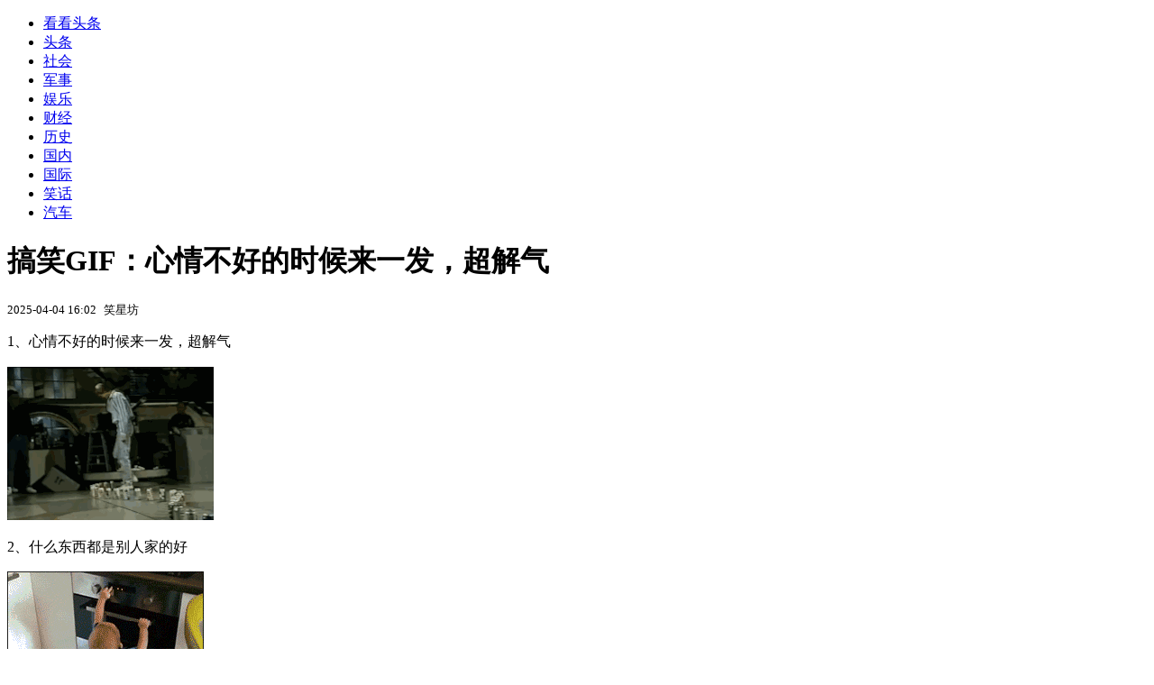

--- FILE ---
content_type: text/html; charset=utf-8
request_url: https://kan.china.com/article/1024340.html
body_size: 5671
content:
<!DOCTYPE html>
<!--[if lte IE 6 ]><html class="ie ie6 lte-ie7 lte-ie8" lang="zh-CN"><![endif]-->
<!--[if IE 7 ]><html class="ie ie7 lte-ie7 lte-ie8" lang="zh-CN"><![endif]-->
<!--[if IE 8 ]><html class="ie ie8 lte-ie8" lang="zh-CN"><![endif]-->
<!--[if IE 9 ]><html class="ie ie9" lang="zh-CN"><![endif]-->
<!--[if (gt IE 9)|!(IE)]><!--><html lang="zh-CN"><!--<![endif]-->
    <head>
        <meta http-equiv="X-UA-Compatible" content="IE=edge,chrome=1" />
        <meta http-equiv="Content-Type" content="text/html; charset=utf-8" />
        <title>搞笑GIF：心情不好的时候来一发，超解气_看看头条_中华网</title>
        <meta name="keywords" content="不好,时候,心情" />
        <meta name="description" content="1、心情不好的时候来一发，超解气 2、什么东西都是别人家的好 3、妹纸的模仿力你打多少分 4、在床上找手机的你" />
        <meta name="renderer" content="webkit" />
        <link href="//k-static.appmobile.cn/media/css/article.min.css?_v=0308" rel="stylesheet" media="screen" type="text/css" />
        <script type="text/javascript">
        var _hmt = _hmt || [];
        window.pageType = 'article';
        var pagingInfo = {id:1024340, total:2, now:1, tid:'11', mid:'16',arcrank:'0'};
        </script>
        <script type="text/javascript" src="//k-static.appmobile.cn/media/js/min.page.js?_v=0308"></script>
        <script type="text/javascript" src="//dup.baidustatic.com/js/ds.js"></script>
        <base target="_blank" /><!--[if lte IE 6]></base><![endif]-->
    </head>
    <body class="new0103 articleview">
        <div class="site-top-nav">
            <div class="container">
                <ul class="left">
                    <li class="home"><a href="/">看看头条</a></li>
                    <li><a href="/">头条</a></li>
                    
                    <li><a href="/shehui/">社会</a></li>
                    
                    <li><a href="/junshi/">军事</a></li>
                    
                    <li><a href="/yule/">娱乐</a></li>
                    
                    <li><a href="/caijing/">财经</a></li>
                    
                    <li><a href="/lishi/">历史</a></li>
                    
                    <li><a href="/guonei/">国内</a></li>
                    
                    <li><a href="/guoji/">国际</a></li>
                    <li><a class="active" href="/xiaohua/">笑话</a></li>
                    <li><a href="/qiche/">汽车</a></li>
                    
                    <!--li><a href="http://www.tiyuxiu.com/qd/kan/" data-tracker="no">体育</a></li-->
                </ul>
                <ul class="right">
                </ul>
            </div>
        </div>

        <div class="container main-container clear clearfix">
            <div class="pleft mt10">
                <div class="article-header">
                    <h1 class="title">搞笑GIF：心情不好的时候来一发，超解气</h1>
                    <div class="info">
                        <div class="left">
                            <small id="article-date">2025-04-04 16:02</small>&nbsp;
                            <small id="article-source">笑星坊</small>
                        </div>
                        <div class="right">
                        </div>
                    </div>
                </div>
                <!-- /place -->
                <div class="viewbox">
                    <div id="main-content" class="content">
                        <div class="mxm mxm-inner">
                            <script type="text/javascript">loadSpecialMM('article_inner');</script>
                        </div>
                        <p>1、心情不好的时候来一发，超解气</p>
<p><img itemprop="image" src="//k-static.appmobile.cn/uploads/ext/a/t0183aceba899c8f2cc.gif?f=png" /><script>article.mmbox.load();</script></p>
<p>2、什么东西都是别人家的好</p>
<p><img itemprop="image" src="//k-static.appmobile.cn/uploads/ext/a/t01f4fdd8e52f2656ae.gif?f=png" /><script>article.mmbox.load();</script></p>

                    </div>
                    
                    <div class="mxm">
                        <script type="text/javascript">loadSpecialMM('article_780x90_1');</script>
                    </div>
                    
                    <div id="page-area" class="pages article_pages">
                        <div class="pagelist"><a target='_self' class='curent' href='javascript:void(0);'>1</a><a target='_self' href='1024340_2.html'>2</a><a class='next' target='_self' href='1024340_2.html'>下一页</a></div>
                    </div>
                    <script type="text/javascript">article.optimizationPage();</script>
                    
                    <!--div class="mxm mxm-780x90" style="height:300px;display:block;"-->
                    <div class="mxm" style="display:block;">
                        <!--script type="text/javascript">loadSSP({id:adconfig.ids.article_780x90_2});</script-->
                        <script type="text/javascript">baiduUnion.load("u6179386");</script>
                    </div>
                </div>
                
                <div class="page_recommended clearfix">
                    <div id="article-recommend" class="article-recommend">
                        <div class="bd right-list">
                            <div class="bdwrap">
                                <ul></ul>
                            </div>
                            <a href="/?location=bottom" class="more hidden">
                                <i>+</i>
                                <span>加载更多精彩新闻</span>
                            </a>
                        </div>
                        <div class="loading"></div>
                    </div>
                </div>
            </div>

            <div class="pright mt10">
                <div class="mxm mb10" style="display:block;">
                    <script type="text/javascript">baiduUnion.load("u3498624");</script>
                </div>
                <div class="mxm mb10">
                    <script type="text/javascript">loadSpecialMM('article_square_002');</script>
                </div>
                <div id="right-image-list" class="box-warp image-list clearfix mb10">
                    <div class="box-hd"><div class="title_h3 blue_line">频道热点</div>
                        <span class="more"><a href="/xiaohua/">更多</a></span>
                    </div>
                    <div class="box-bd">
                        <ul id="right-slide-1"><li><a class="image" href="https://kan.china.com/article/6918818_all.html?d=691881817" title="冒雪肃立 中韩围棋泰斗在北京送别聂卫平"><img src="/uploads3/allimg/2601/18/1431112b5-0-lp.jpg"></a><p><a href="https://kan.china.com/article/6918818_all.html?d=691881817" title="冒雪肃立 中韩围棋泰斗在北京送别聂卫平">冒雪肃立 中韩围棋泰斗在北京送别聂卫平</a></p></li><li><a class="image" href="https://kan.china.com/article/5219483_all.html?d=521948317" title="意外！被中国用核武器轰炸45次的罗布泊，如今竟然变成了这样！"><img src="/uploads3/allimg/2601/18/1421593V6-0-lp.jpg"></a><p><a href="https://kan.china.com/article/5219483_all.html?d=521948317" title="意外！被中国用核武器轰炸45次的罗布泊，如今竟然变成了这样！">意外！被中国用核武器轰炸45次的罗布泊，如今竟然变成了这样！</a></p></li><li><a class="image" href="https://kan.china.com/article/5312098_all.html?d=531209817" title="睡前别这样做！充电器一夜未拔引发火灾，女子70%烧伤！"><img src="/uploads3/allimg/2601/18/1419124062-0-lp.jpg"></a><p><a href="https://kan.china.com/article/5312098_all.html?d=531209817" title="睡前别这样做！充电器一夜未拔引发火灾，女子70%烧伤！">睡前别这样做！充电器一夜未拔引发火灾，女子70%烧伤！</a></p></li><li><a class="image" href="https://kan.china.com/article/5165571_all.html?d=516557117" title="两岸圆桌派：两岸统一或使日本战略地位下降90%，高市锁死自己最后的退路"><img src="/uploads3/allimg/2601/18/141J36302-0-lp.jpg"></a><p><a href="https://kan.china.com/article/5165571_all.html?d=516557117" title="两岸圆桌派：两岸统一或使日本战略地位下降90%，高市锁死自己最后的退路">两岸圆桌派：两岸统一或使日本战略地位下降90%，高市锁死自己最后的退路</a></p></li><li><a class="image" href="https://kan.china.com/article/6623630_all.html?d=662363017" title="A股：大家坐稳扶好，不出意外，下周主线或迎来大级别变化！"><img src="/uploads3/allimg/2601/18/1416214M4-0-lp.jpg"></a><p><a href="https://kan.china.com/article/6623630_all.html?d=662363017" title="A股：大家坐稳扶好，不出意外，下周主线或迎来大级别变化！">A股：大家坐稳扶好，不出意外，下周主线或迎来大级别变化！</a></p></li><li><a class="image" href="https://kan.china.com/article/5277081_all.html?d=527708117" title="国家海洋预报台发布海浪蓝色警报 山东北部、东部近岸海域将出现3.3米大浪！"><img src="/uploads3/allimg/2601/18/141432LJ-0-lp.jpg"></a><p><a href="https://kan.china.com/article/5277081_all.html?d=527708117" title="国家海洋预报台发布海浪蓝色警报 山东北部、东部近岸海域将出现3.3米大浪！">国家海洋预报台发布海浪蓝色警报 山东北部、东部近岸海域将出现3.3米大浪！</a></p></li><li><a class="image" href="https://kan.china.com/article/6851777_all.html?d=685177717" title="你的城市下雪了么？山东89县（市、区）迎降雪！暴雪低温等5预警持续生效"><img src="/uploads3/allimg/2601/18/1409593N0-0-lp.jpg"></a><p><a href="https://kan.china.com/article/6851777_all.html?d=685177717" title="你的城市下雪了么？山东89县（市、区）迎降雪！暴雪低温等5预警持续生效">你的城市下雪了么？山东89县（市、区）迎降雪！暴雪低温等5预警持续生效</a></p></li><li><a class="image" href="https://kan.china.com/article/5710336_all.html?d=571033617" title="金价一夜大跳水！1月18日最新报价来了，现在该抄底还是观望？"><img src="/uploads3/allimg/2601/18/140GC920-0-lp.jpg"></a><p><a href="https://kan.china.com/article/5710336_all.html?d=571033617" title="金价一夜大跳水！1月18日最新报价来了，现在该抄底还是观望？">金价一夜大跳水！1月18日最新报价来了，现在该抄底还是观望？</a></p></li><li><a class="image" href="https://kan.china.com/article/5449831_all.html?d=544983117" title="经中央军委批准，中国人民革命军事博物馆分馆何时开放？"><img src="/uploads3/allimg/2601/18/14024645K-0-lp.jpg"></a><p><a href="https://kan.china.com/article/5449831_all.html?d=544983117" title="经中央军委批准，中国人民革命军事博物馆分馆何时开放？">经中央军委批准，中国人民革命军事博物馆分馆何时开放？</a></p></li><li><a class="image" href="https://kan.china.com/article/5642847_all.html?d=564284717" title="江苏一女子自制含“毒”电子烟烟油并贩卖，获刑2年6个月"><img src="/uploads3/allimg/2601/18/14011962D-0-lp.jpg"></a><p><a href="https://kan.china.com/article/5642847_all.html?d=564284717" title="江苏一女子自制含“毒”电子烟烟油并贩卖，获刑2年6个月">江苏一女子自制含“毒”电子烟烟油并贩卖，获刑2年6个月</a></p></li></ul>
                    </div>
                </div>
                <script type="text/javascript">
                mediavFlow.rightSide({container:'#right-slide-1'});
                </script>
                <div class="mxm mb10" style="display:block;">
                    <script type="text/javascript">baiduUnion.load('u3497724');</script>
                    <!--script type="text/javascript">loadSSP({id:adconfig.ids.article_square_003});</script-->
                </div>
                <div class="box-warp clearfix list-top10 mb10" style="display:block;">
                    <div class="box-hd">
                        <div class="title_h3 blue_line">今日关注</div>
                        <span class="more"><a href="/hotword/">更多</a></span>
                    </div>
                    <div class="box-bd">
                        <ul id="today-hotlist" class="list-item fs15">
                            <li ><a href="https://kan.china.com/article/5707486.html" title="医生：睡前坚持泡脚的老人，不出两月，睡眠质量或有这3个提升" target="_blank">医生：睡前坚持泡脚的老人，不出两月，睡眠质量或有这3个提升</a></li>
<li ><a href="https://kan.china.com/article/6812486.html" title="只因怀疑领导出轨，男子雇人装GPS和摄像头偷偷地拍领导" target="_blank">只因怀疑领导出轨，男子雇人装GPS和摄像头偷偷地拍领导</a></li>
<li ><a href="https://kan.china.com/article/6104824.html" title="国际奥委会回应禁止美参加冬奥会呼声：这属于政治事务，拒绝该提议" target="_blank">国际奥委会回应禁止美参加冬奥会呼声：这属于政治事务，拒绝该提议</a></li>
<li ><a href="https://kan.china.com/article/5873780.html" title="蒙面男凌晨进家，女主人全程装睡，还假装翻了个身……" target="_blank">蒙面男凌晨进家，女主人全程装睡，还假装翻了个身……</a></li>
<li ><a href="https://kan.china.com/article/5717302.html" title="一男子痛风去世，不吃内脏海鲜，主任叹息：只因太无知！" target="_blank">一男子痛风去世，不吃内脏海鲜，主任叹息：只因太无知！</a></li>
<li ><a href="https://kan.china.com/article/5515404.html" title="春节前，退休人员能领到哪些增发福利？需注意什么？" target="_blank">春节前，退休人员能领到哪些增发福利？需注意什么？</a></li>
<li ><a href="https://kan.china.com/article/5133203.html" title="今日金价一夜生变？1月18日调整后，全国珠宝店，黄金最新售价" target="_blank">今日金价一夜生变？1月18日调整后，全国珠宝店，黄金最新售价</a></li>
<li ><a href="https://kan.china.com/article/6153485.html" title="不是迷信！腊月初二大寒，最不能做4件事，别忘告诉家人" target="_blank">不是迷信！腊月初二大寒，最不能做4件事，别忘告诉家人</a></li>
<li  class="hide"><a href="https://kan.china.com/article/5564623.html" title="当兵2年、5年、8年、12年，退役待遇差别有多大？一文解析" target="_blank">当兵2年、5年、8年、12年，退役待遇差别有多大？一文解析</a></li>
<li  class="hide"><a href="https://kan.china.com/article/5827345.html" title="戴口罩！戴口罩！医生提醒：已经不是流感病毒，近期要小心为上" target="_blank">戴口罩！戴口罩！医生提醒：已经不是流感病毒，近期要小心为上</a></li>
<li  class="hide"><a href="https://kan.china.com/article/6880164.html" title="立首功！台湾姑娘10人到呆呆家，一句“我们团圆了”，全网泪目" target="_blank">立首功！台湾姑娘10人到呆呆家，一句“我们团圆了”，全网泪目</a></li>
<li  class="hide"><a href="https://kan.china.com/article/5428087.html" title="2026年房价可能会超出预期吗？2026年最新机构预测+真实逻辑拆解" target="_blank">2026年房价可能会超出预期吗？2026年最新机构预测+真实逻辑拆解</a></li>
<li  class="hide"><a href="https://kan.china.com/article/6340680.html" title="农村信用社3万定期一年利息多少？一文带您了解！" target="_blank">农村信用社3万定期一年利息多少？一文带您了解！</a></li>
<li  class="hide"><a href="https://kan.china.com/article/6857593.html" title="特朗普邀多国领导人组建加沙“和平委员会”：想担任永久成员国，先交10亿美元" target="_blank">特朗普邀多国领导人组建加沙“和平委员会”：想担任永久成员国，先交10亿美元</a></li>
<li  class="hide"><a href="https://kan.china.com/article/5236359.html" title="日媒：中国收紧对日稀土出口审查，要求日企追加提交更详尽的材料" target="_blank">日媒：中国收紧对日稀土出口审查，要求日企追加提交更详尽的材料</a></li>

                        </ul>
                    </div>
                </div>
                <div class="mxm mb10" style="display:block;">
                    <script type="text/javascript">baiduUnion.load('u3497742');</script>
                    <!--script type="text/javascript">loadSSP({id:adconfig.ids.article_square_005});</script-->
                </div>
                <div id="sidebar-follow" style="position:relative;">
                    <div class="box-warp clearfix mb10">
                        <div class="box-hd">
                            <div class="title_h3 blue_line">频道精选</div>
                            <span class="more"><a href="/xiaohua/">更多</a></span>
                        </div>
                        <div class="box-bd">
                            <div class="list-img">
                                <ol>
                                    
                                </ol>
                            </div>
                        </div>
                    </div>
                    <div class="mxm mb10" style="display:block;">
                        <script type="text/javascript">baiduUnion.load('u3530327');</script>
                        <!--script type="text/javascript">loadSSP({id:adconfig.ids.article_square_006});</script-->
                    </div>
                    <div class="mxm mb10" style="display:block;">
                        <script type="text/javascript">baiduUnion.load('u4430965');</script>
                        <!--script type="text/javascript">loadSSP({id:adconfig.ids.article_square_007});</script-->
                    </div>
<!--                    <div class="mxm mxm-336x280">
                        <script type="text/javascript">loadSSP({id:adconfig.ids.article_square_008});</script>
                    </div>-->
                </div>
            </div>
            <!-- /pright -->
        </div>
        <script type="text/javascript">
            article.count(1024340, 16);
        </script>
        
        

        <div id="sidenav" class="sidenav">
            <ul>
                <li class="home"><a href="/">首页</a></li>
                <li class="channel"><a target="_self" href="/xiaohua/">频道</a></li>
                <li class="hot"><a href="/hotword/">热点</a></li>
        <!--li class="qrcodex weixin">
            <a target="_self" href="javascript:void(0);">微信</a>
            <div class="qrcodex-box">
                <div class="img"></div>
                <div class="text">微信扫一扫，关注公众号</div>
            </div>
        </li-->
                <li class="bottom"><a target="_self" href="javascript:void(0);" onclick="pageInfo.bottom();">底部</a></li>
                <li class="top hidden"><a target="_self" href="javascript:void(0);" onclick="pageInfo.top();">顶部</a></li>
            </ul>
            <div id="mediav-hudong"></div>
        </div>

        <!--script type="text/javascript">loadSSP({id:adconfig.ids.float_right});</script-->

        <script type="text/javascript">
    $('img.delay').lazyload({effect:'show'});
    $('img.delay-right').lazyload({effect:'show'});
</script>
<div class="footer_copyright">
    <div class="container">
        <div class="abouts">
            <!--a href="https://soft.china.com/" data-tracker="no">中华网软件</a-->
            <a href="/about/contact.html" data-tracker="no">联系我们</a>
        </div>
        <span>&copy; 中华网 &nbsp;&nbsp; <a href="https://beian.miit.gov.cn/" data-tracker="no" target="_blank">京ICP备18035944号-2</a></span>
    </div>
</div>
<div style="display:none;">
<script type="text/javascript">effectTracker.tongji();</script>
<script>
var _hmt = _hmt || [];
(function() {
  var hm = document.createElement("script");
  hm.src = "https://hm.baidu.com/hm.js?" + (window.location.hostname=='kankan.china.com' ? 'cc8b2a9111850183eca9999696b6e0ec' : 'af6d8290f34ae4058b169a282c9468d5');
  var s = document.getElementsByTagName("script")[0]; 
  s.parentNode.insertBefore(hm, s);
})();
</script>
</div>

    </body>
</html>
